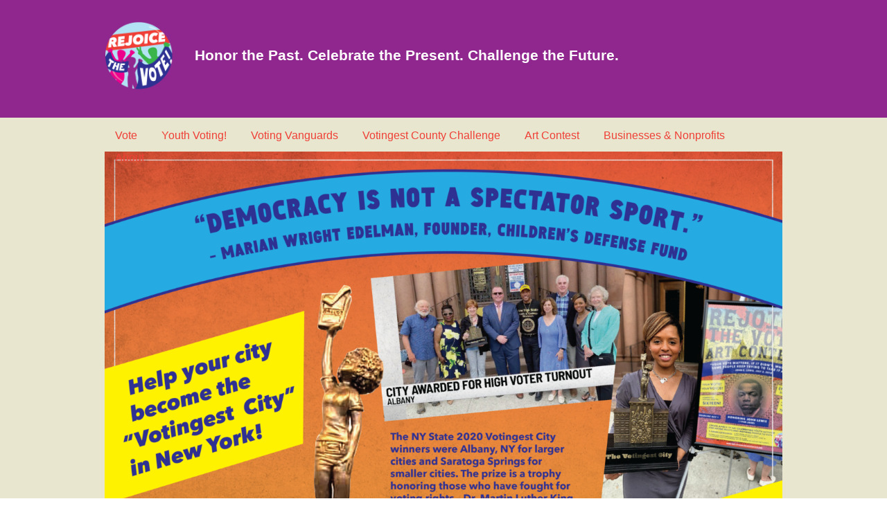

--- FILE ---
content_type: text/css
request_url: https://rejoicethevote.org/wp-content/uploads/themify-customizer.css?ver=22.02.05.17.36.10
body_size: 364
content:
/* Themify Customize Styling */
body {	
	font-family: 'Trebuchet MS', "Arial", "Helvetica", sans-serif;	font-size:100%;

	color: #90278e; 
}
#body {	background: none;
	background-color: #e9e6d0; 
}
h1 {	
	font-family: 'Trebuchet MS', "Arial", "Helvetica", sans-serif;	text-align:center; 
}
h2 {		text-align:center; 
}
h3 {		text-align:center; 
}
h4 {		text-align:left; 
}
h5 {		text-align:center; 
}
h6 {		text-align:center; 
}
#headerwrap {	background: none;
	background-color: #90278e;background-image: none;
	border: none !important; 
}
#header {	
	border: none !important; 
}
body[class*="themify"] #site-logo a img {		width: 100px;
	height: 100px; 
}
#site-logo {		position:absolute;

	top: 30px; 
}
#site-description {	
	font-family: 'Trebuchet MS', "Arial", "Helvetica", sans-serif;	font-size:130%;

	color: #ffffff;	position:relative;

	top: 70px;
	left: 130px; 
}
#main-nav {		position:absolute;

	top: 180px; 
}
#main-nav a {	
	color: #ee4036; 
}
#main-nav a:hover {	
	color: #90278e; 
}
#main-nav .current_page_item a,  #main-nav .current-menu-item a {	background: none;
	background-color: #90278e; 
}
.page-title {	
	padding-top: 40px; 
}
.module-title {	
	font-family: 'Trebuchet MS', "Arial", "Helvetica", sans-serif; 
}
#footerwrap {	background: none;
	background-color: #e9e6d0;
	border: none !important; 
}
#footer {	
	border: none !important;
	color: #ec1c24; 
}
#footer a {	
	color: #ee4036; 
}
#footer a:hover {	
	color: #eb008b; 
}
@media screen and (max-width: 1280px) { /* Themify Customize Styling */
body[class*="themify"] #site-logo a img {		width: 100px;
	height: 100px; 
}
 }@media screen and (max-width: 768px) { /* Themify Customize Styling */
body[class*="themify"] #site-logo a img {		width: 100px;
	height: 100px; 
}
 }@media screen and (max-width: 680px) { /* Themify Customize Styling */
body[class*="themify"] #site-logo a img {		width: 100px;
	height: 100px; 
}
 }
/* Themify Custom CSS */
h1, h2, h3, h4, h5, h6 {font-family:'Trebuchet MS', Arial, Helvetica, sans-serif;font-weight:bold;}

#site-description {letter-spacing:0em;font-weight:bold;}

@media only screen and (max-width: 600px) {
 #headerwrap {
        max-height: 200px !important;
}
}

--- FILE ---
content_type: text/javascript
request_url: https://rejoicethevote.org/wp-content/themes/basic/js/themify.script.min.js?ver=2.4.3
body_size: -5
content:
'use strict';(function(a){a(function(){a(".back-top a").on("click",function(a){a.preventDefault();Themify.scrollTo()});a("#menu-icon").on("click",function(){a("#main-nav").fadeToggle();a("#headerwrap #top-nav").hide();a(this).toggleClass("active")});Themify.isTouch&&"function"!==typeof a.fn.themifyDropdown&&Themify.LoadAsync(themify_vars.url+"/js/themify.dropdown.js",function(){a("#main-nav").themifyDropdown()});a("#main-nav .menu-item-has-children").on("focusin focusout",function(){a(this).toggleClass("dropdown-open")})})})(jQuery);
